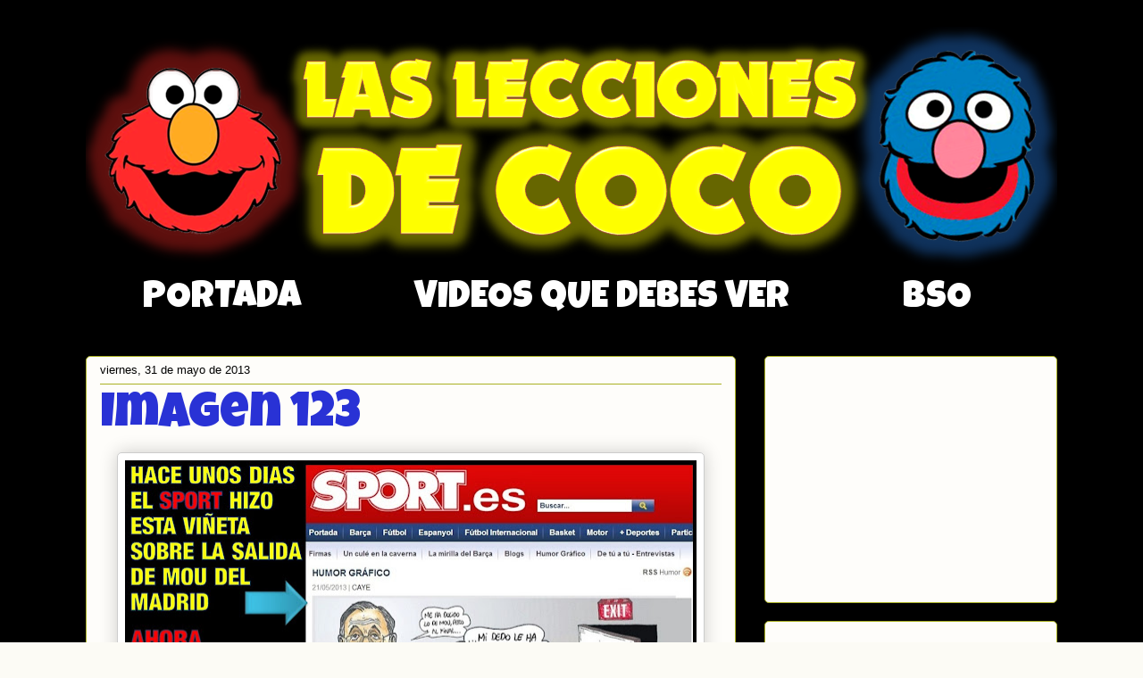

--- FILE ---
content_type: text/html; charset=UTF-8
request_url: https://lasleccionesdecoco.blogspot.com/b/stats?style=BLACK_TRANSPARENT&timeRange=ALL_TIME&token=APq4FmDh9oANUqCWTmm5Z5zFm4YwbFxHOXcQXacLr6hOJuZ_53sGZomA2nD2p_jikw9ciIuSxu-KaEMwYDK95McR3TVkd_CWHw
body_size: -17
content:
{"total":1261101,"sparklineOptions":{"backgroundColor":{"fillOpacity":0.1,"fill":"#000000"},"series":[{"areaOpacity":0.3,"color":"#202020"}]},"sparklineData":[[0,14],[1,12],[2,17],[3,16],[4,16],[5,15],[6,12],[7,55],[8,24],[9,28],[10,39],[11,100],[12,11],[13,17],[14,20],[15,20],[16,18],[17,14],[18,26],[19,21],[20,16],[21,20],[22,17],[23,28],[24,21],[25,16],[26,18],[27,37],[28,19],[29,14]],"nextTickMs":3600000}

--- FILE ---
content_type: text/html; charset=utf-8
request_url: https://www.google.com/recaptcha/api2/aframe
body_size: 258
content:
<!DOCTYPE HTML><html><head><meta http-equiv="content-type" content="text/html; charset=UTF-8"></head><body><script nonce="tZVYnm8x1rvc-dpQDAMmVw">/** Anti-fraud and anti-abuse applications only. See google.com/recaptcha */ try{var clients={'sodar':'https://pagead2.googlesyndication.com/pagead/sodar?'};window.addEventListener("message",function(a){try{if(a.source===window.parent){var b=JSON.parse(a.data);var c=clients[b['id']];if(c){var d=document.createElement('img');d.src=c+b['params']+'&rc='+(localStorage.getItem("rc::a")?sessionStorage.getItem("rc::b"):"");window.document.body.appendChild(d);sessionStorage.setItem("rc::e",parseInt(sessionStorage.getItem("rc::e")||0)+1);localStorage.setItem("rc::h",'1769035599354');}}}catch(b){}});window.parent.postMessage("_grecaptcha_ready", "*");}catch(b){}</script></body></html>